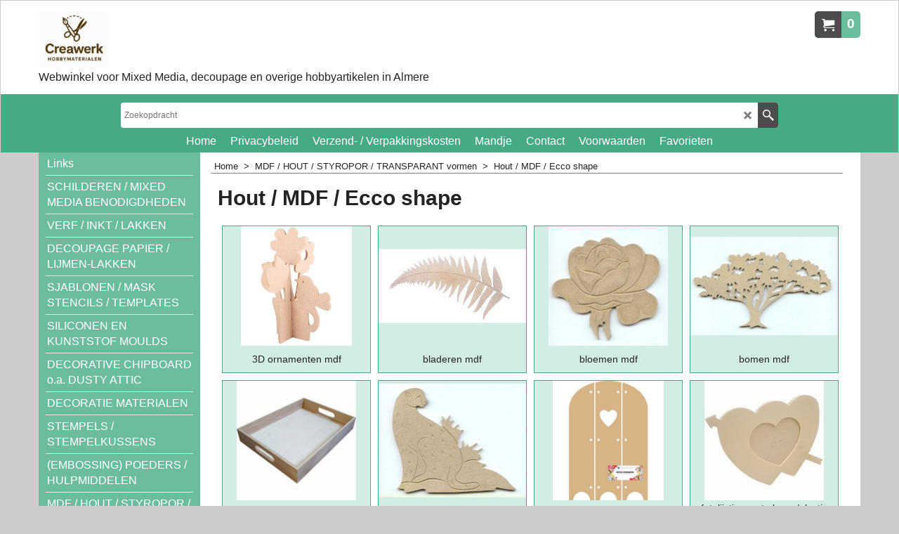

--- FILE ---
content_type: text/html
request_url: https://www.creawerk.nl/contents/nl/conf.html?lmd=46036.594444
body_size: 11775
content:
<html> <head ><meta http-equiv="Content-Type" content="text/html; charset=utf-8">
<meta name="robots" content="noindex,nofollow,noarchive,nosnippet" />
<script type="text/javascript">
var tf=parent.tf,core=tf.core;
function coreSettings(){
if (!tf.coreLoaded||!tf.core||!tf.core.Basket){setTimeout("coreSettings()",100);return;}
core=tf.core;
core.Basket.shDisc('1','0.000','','','',-1,'');
core.Basket.tax=new core.tax();
core.BTax=core.Basket.tax;
core.STax=new core.tax();
core.BTax.init(core.shopRegion,false);
core.STax.init(core.shopRegion,false);
core.BTax.addArea('TD1','NL','21.000','BTW',false, 1, 0);
core.BTax.addArea('TD1','05','21.000','BTW',false, 1, 0);
core.BTax.addArea('TD1','BE','21.000','BTW',false, 1, 0);
core.BTax.addArea('TD1','BG','21.000','BTW',false, 1, 0);
core.BTax.addArea('TD1','CY','21.000','BTW',false, 1, 0);
core.BTax.addArea('TD1','DK','21.000','BTW',false, 1, 0);
core.BTax.addArea('TD1','EE','21.000','BTW',false, 1, 0);
core.BTax.addArea('TD1','FI','21.000','BTW',false, 1, 0);
core.BTax.addArea('TD1','FR','21.000','BTW',false, 1, 0);
core.BTax.addArea('TD1','GR','21.000','BTW',false, 1, 0);
core.BTax.addArea('TD1','IE','21.000','BTW',false, 1, 0);
core.BTax.addArea('TD1','IT','21.000','BTW',false, 1, 0);
core.BTax.addArea('TD1','LV','21.000','BTW',false, 1, 0);
core.BTax.addArea('TD1','LT','21.000','BTW',false, 1, 0);
core.BTax.addArea('TD1','LU','21.000','BTW',false, 1, 0);
core.BTax.addArea('TD1','MT','21.000','BTW',false, 1, 0);
core.BTax.addArea('TD1','HU','21.000','BTW',false, 1, 0);
core.BTax.addArea('TD1','DE','21.000','BTW',false, 1, 0);
core.BTax.addArea('TD1','PL','21.000','BTW',false, 1, 0);
core.BTax.addArea('TD1','PT','21.000','BTW',false, 1, 0);
core.BTax.addArea('TD1','AT','21.000','BTW',false, 1, 0);
core.BTax.addArea('TD1','RO','21.000','BTW',false, 1, 0);
core.BTax.addArea('TD1','SI','21.000','BTW',false, 1, 0);
core.BTax.addArea('TD1','SK','21.000','BTW',false, 1, 0);
core.BTax.addArea('TD1','SE','21.000','BTW',false, 1, 0);
core.BTax.addArea('TD1','CZ','21.000','BTW',false, 1, 0);
core.BTax.addArea('TD1','ES','21.000','BTW',false, 1, 0);
core.BTax.addArea('TD2','NL','9.000','BTW',true, 1, 0);
core.BTax.addArea('TD1','HR','21.000','BTW',false, 1, 0);
core.BTax.addArea('TD2','05','9.000','BTW',true, 1, 0);
core.BTax.addArea('TD2','BE','9.000','BTW',true, 1, 0);
core.BTax.addArea('TD2','BG','9.000','BTW',true, 1, 0);
core.BTax.addArea('TD2','HR','9.000','BTW',true, 1, 0);
core.BTax.addArea('TD2','CY','9.000','BTW',true, 1, 0);
core.BTax.addArea('TD2','DK','9.000','BTW',true, 1, 0);
core.BTax.addArea('TD2','EE','9.000','BTW',true, 1, 0);
core.BTax.addArea('TD2','FI','9.000','BTW',true, 1, 0);
core.BTax.addArea('TD2','FR','9.000','BTW',true, 1, 0);
core.BTax.addArea('TD2','GR','9.000','BTW',true, 1, 0);
core.BTax.addArea('TD2','IE','9.000','BTW',true, 1, 0);
core.BTax.addArea('TD2','IT','9.000','BTW',true, 1, 0);
core.BTax.addArea('TD2','LV','9.000','BTW',true, 1, 0);
core.BTax.addArea('TD2','LT','9.000','BTW',true, 1, 0);
core.BTax.addArea('TD2','LU','9.000','BTW',true, 1, 0);
core.BTax.addArea('TD2','MT','9.000','BTW',true, 1, 0);
core.BTax.addArea('TD2','HU','9.000','BTW',true, 1, 0);
core.BTax.addArea('TD2','DE','9.000','BTW',true, 1, 0);
core.BTax.addArea('TD2','PL','9.000','BTW',true, 1, 0);
core.BTax.addArea('TD2','PT','9.000','BTW',true, 1, 0);
core.BTax.addArea('TD2','AT','9.000','BTW',true, 1, 0);
core.BTax.addArea('TD2','RO','9.000','BTW',true, 1, 0);
core.BTax.addArea('TD2','SI','9.000','BTW',true, 1, 0);
core.BTax.addArea('TD2','SK','9.000','BTW',true, 1, 0);
core.BTax.addArea('TD2','SE','9.000','BTW',true, 1, 0);
core.BTax.addArea('TD2','CZ','9.000','BTW',true, 1, 0);
core.BTax.addArea('TD2','ES','9.000','BTW',true, 1, 0);
populateTSI();
core.confLoaded=true;
if(tf.core&&tf.updateTab&&tf.bsk)tf.updateTab();
}
coreSettings();
function populateTSI(){
if(!core)core=tf.core;
if(!core)return;
var TS=[];
TS['TD1']={inc:'',exc:''};TS['TD2']={inc:'',exc:''};TS['TD1']={inc:'',exc:''};TS['TD2']={inc:'',exc:''};
core.tsI={length:0};core.tsIx={length:0};
var country_code=(core.region)?core.region:core.shopRegion;
for(var s in TS){if((core.BTax&&core.BTax.forRegion(s,country_code))){core.tsI[s]=TS[s]['inc'];core.tsI['length']++;core.tsIx[s]=TS[s]['exc'];core.tsIx['length']++;}}
var TSSH=[];
core.tsshI={length:0};core.tsshIx={length:0};
for(var s in TSSH){if(core.STax&&core.STax.forRegion(s,country_code)){core.tsshI[s]=TSSH[s]['inc'];core.tsshI['length']++;core.tsshIx[s]=TSSH[s]['exc'];core.tsshIx['length']++;}}
}
function greySettings(){
if(tf.isInSFClassic())return;
if (!tf.coreLoaded||!tf.greyLoaded||!tf.shipping||!tf.shipping.shipping||!tf.cntyListLoaded){setTimeout("greySettings()",100);return;}
core=tf.core,grey=tf.shipping;
grey.core=core;
grey.ship=new grey.shipping(grey.cnty, 0, 0.000);
tf.ship_obj=grey.ship;
grey.ship.addMeth('SM1', 'Via brievenbus met postzegel geen track en trace',0);
grey.ship.addRegn('SM1RS1','Lokale regio','NL,');
grey.ship.link('SM1','SM1RS1',0.000,'0',0,'0.000,55.000,4.95;55.000,1000.000,0',0.000,'0',0.000,0.000,'SM1,SM1RS1,0.000,0,0,0.000,55.000,4.95;55.000,1000.000,0,0.000,0,0.000,0.000/349A8F4D2A96DE89F0A48BB7ABACA0B5');
grey.ship.addMeth('SM2', 'Via post NL (pakketpost)',0);
grey.ship.addRegn('SM2RS1','Lokale regio','NL,');
grey.ship.link('SM2','SM2RS1',0.000,'0',0,'0.000,85.000,7.85;85.000,1000.000,0',0.000,'0',0.000,0.000,'SM2,SM2RS1,0.000,0,0,0.000,85.000,7.85;85.000,1000.000,0,0.000,0,0.000,0.000/A60FE1FEDA9305D080E0F2D6622BAFA3');
grey.ship.addMeth('SM4', 'international',0);
grey.ship.addRegn('SM4RS2','Rest van de wereld','05,BE,CY,DK,EE,FI,FR,GR,IE,IT,LV,LT,LU,MT,AT,PL,PT,SK,SI,ES,UK,SE,CZ,DE,HU,EG,EGAL,EGAT,EGAS,EGBH,EGBS,EGCA,EGDA,EGDU,EGFA,EGGH,EGGZ,EGIS,EGKA,EGKL,EGKE,EGLC,EGMA,EGMI,EGMO,EGNV,EGNS,EGPS,EGRS,EGSH,EGSO,EGSS,EGSU,GQ,AF,AL,DZ,AS,VI,AD,AO,AI,AG,AR,AM,AW,AU,AUAC,AUNS,AUNT,AUQL,AUSA,AUTS,AUVI,AUWA,AZ,AP,BS,BH,BD,BB,BZ,BJ,BM,BT,BO,AN,BA,BW,BV,BR,VG,IO,BN,BG,BF,BI,KH,CM,CA,CAAB,CABC,CAMB,CANB,CANF,CANT,CANS,CANU,CAON,CAPE,CAQC,CASK,CAYT,KY,CF,TD,CL,CC,CO,KM,CG,CK,CR,CU,CB,IC,DJ,DM,DO,EC,SV,CI,ER,ET,FO,FK,FJ,PH,AE,GF,PF,GA,GM,GE,GH,GI,GD,GL,GP,GU,GT,GN,GW,GY,HT,HM,HN,HK,BY,IN,ID,IR,IQ,IS,IL,JM,JP,JO,RS,CX,CD,CV,KZ,KE,CN,KG,KI,HR,KW,LA,LS,LB,LR,LY,LI,MO,MG,MK,MW,MY,MV,ML,MA,MH,MQ,MR,MU,YT,MX,FM,MD,MC,MN,MS,MZ,MM,NA,NR,AN,NP,NZ,NI,NE,NG,NU,KP,NF,NO,MP,NC,OM,TL,PK,PW,PA,PG,PY,PE,PN,PR,QA,RE,RO,RU,RW,GS,SH,KN,LC,PM,ST,VC,SM,SA,CH,SN,SC,SL,SG,SB,SO,LK,SD,SR,SJ,SZ,ZA,KR,SY,TJ,TW,TZ,TH,TG,TK,TO,TT,TN,TM,TC,TV,TR,UG,UA,UY,US,USAL,USAK,USAZ,USAR,USCA,USCO,USCT,USDE,USDC,USFL,USGA,USHI,USID,USIL,USIN,USIA,USKS,USKY,USLA,USME,USMD,USMA,USMI,USMN,USMS,USMO,USMT,USNE,USNV,USNH,USNJ,USNM,USNY,USNC,USND,USOH,USOK,USOR,USPA,USRI,USSC,USSD,USTN,USTX,USUT,USVT,USVA,USWA,USWV,USWI,USWY,UZ,VU,VA,VE,WS,VN,VR,WK,WF,YA,YE,ZR,ZM,ZW,UT,UTA1,UTAA,UTA2,UTA3,UTA4,UTAP,');
grey.ship.link('SM4','SM4RS2',0.000,'3',0,'',0.000,'0',0.000,0.000,'SM4,SM4RS2,0.000,3,0,,0.000,0,0.000,0.000/B1C11A8797A59738D7DCA3A440CECBBC');
grey.ship.addMeth('SM5', 'Brievenbuspakje ',0);
grey.ship.addRegn('SM5RS1','Lokale regio','NL,');
grey.ship.link('SM5','SM5RS1',0.000,'0',0,'0.000,55.000,5.25;55.000,5000000000.000,0',0.000,'0',0.000,0.000,'SM5,SM5RS1,0.000,0,0,0.000,55.000,5.25;55.000,5000000000.000,0,0.000,0,0.000,0.000/BE8DC404FC2E7DAE57CA2092D37B3B4B');
grey.ship.addMeth('SM6', 'afhalen dichtsbijzijnde postnl locatie',0);
grey.ship.addRegn('SM6RS1','Lokale regio','NL,');
grey.ship.link('SM6','SM6RS1',0.000,'0',0,'0.000,85.000,7.55;85.000,5000.000,0',0.000,'0',0.000,0.000,'SM6,SM6RS1,0.000,0,0,0.000,85.000,7.55;85.000,5000.000,0,0.000,0,0.000,0.000/D003090D9E47ABC99BEA6504E0EAD510');
grey.ship.addMeth('SM7', 'afhalen op afspraak in Almere',0);
grey.ship.addRegn('SM7RS1','Lokale regio','NL,');
grey.ship.link('SM7','SM7RS1',0.000,'0',0,'',0.000,'0',0.000,0.000,'SM7,SM7RS1,0.000,0,0,,0.000,0,0.000,0.000/EA0F543597B1186FC75C982CB1A21CCA');
grey.ship.forAllProds={'SM1':1,'SM2':1,'SM4':1,'SM5':0,'SM6':1,'SM7':1,'SM8':0,'SM9':0};
tf.shipping.serviceReady=true;
grey.ship.type('2', '0.000000');
}
greySettings();
function custInfo(){
var grey=tf.shipping;
var ret=[];
var values={'customer_zip':(tf.content.ship&&tf.content.ship.zip?tf.content.ship.zip.value:'')};
var FF=[
'1,Voornaam,customer_firstname,1,0,0,20,1,50,0,0,0,1,1,0,0,'+(values['customer_firstname']||'')+''
,'2,Achternaam,customer_lastname,1,0,0,20,1,50,0,0,0,1,1,0,0,'+(values['customer_lastname']||'')+''
,'3,Bedrijfsnaam,company_name,1,0,0,20,1,200,0,0,0,1,0,0,0,'+(values['company_name']||'')+''
,'4,Land ,customer_country,1,0,0,20,1,80,0,0,0,1,1,0,0,'+(values['customer_country']||'')+''
,'6,Huisnummer,customer_house_number,1,0,0,20,1,70,0,0,0,1,1,0,0,'+(values['customer_house_number']||'')+''
,'7,Straat,customer_street,1,0,0,20,1,70,0,0,0,1,1,0,0,'+(values['customer_street']||'')+''
,'8,Stad,customer_city,1,0,0,20,1,80,0,0,0,1,1,0,0,'+(values['customer_city']||'')+''
,'11,Postcode,customer_zip,1,0,0,20,1,20,0,0,0,1,1,0,0,'+(values['customer_zip']||'')+''
,'12,Telefoon,customer_phone,1,0,0,20,1,25,0,0,0,1,1,0,0,'+(values['customer_phone']||'')+''
,'14,E-mail,customer_email,1,0,0,20,1,200,0,0,0,1,1,0,0,'+(values['customer_email']||'')+''
];
ret['Factuuradres']=grey.crCGIFlds('customer', FF);
var FF=[
'1,Voornaam,delivery_firstname,1,0,0,20,1,50,0,0,0,1,1,0,0,'+(values['delivery_firstname']||'')+''
,'2,Achternaam,delivery_lastname,1,0,0,20,1,50,0,0,0,1,1,0,0,'+(values['delivery_lastname']||'')+''
,'3,Bedrijfsnaam,company_name,1,0,0,20,1,200,0,0,0,1,0,0,0,'+(values['company_name']||'')+''
,'4,Land ,delivery_country,1,0,0,20,1,80,0,0,0,1,1,0,0,'+(values['delivery_country']||'')+''
,'6,Huisnummer,delivery_house_number,1,0,0,20,1,70,0,0,0,1,1,0,0,'+(values['delivery_house_number']||'')+''
,'7,Straat,delivery_street,1,0,0,20,1,70,0,0,0,1,1,0,0,'+(values['delivery_street']||'')+''
,'8,Stad,delivery_city,1,0,0,20,1,80,0,0,0,1,1,0,0,'+(values['delivery_city']||'')+''
,'11,Postcode,delivery_zip,1,0,0,20,1,20,0,0,0,1,1,0,0,'+(values['delivery_zip']||'')+''
,'12,Telefoon,delivery_phone,1,0,0,20,1,25,0,0,0,1,1,0,0,'+(values['delivery_phone']||'')+''
];
ret['Adres']=grey.crCGIFlds('customer', FF);
return ret;
}
var pmdataraw='<?xml version=\"1.0\" encoding=\"UTF-8\"?><data><method><service>Buckaroo</service><service_logo>http://www.globecharge.com/images/cards/payment_logos/sisow.png</service_logo><key>IdealO</key><name>iDEAL</name><comment>Wij maken gebruik van Buckaroo om uw betaling veilig te verwerken. </comment><comment_name></comment_name><id>910</id><fees>+0.45EUR</fees><logo>http://www.globecharge.com/images/cards/ideal.png</logo><currencies>EUR</currencies><country></country><priority>1</priority></method><method><service>Handmatige betaling</service><service_logo></service_logo><key>Bank Transfer</key><name>Overschrijving per bank</name><comment>U kunt uw betaling overmaken naar:&#60;br&#62;NL03 INGB 0005 1795 72 t.n.v. Creawerk</comment><comment_name>Onze gegevens</comment_name><id>0</id><fees></fees><logo>http://www.globecharge.com/images/cards/banktransfer.png</logo><currencies>EUR</currencies><country></country><priority>2</priority></method><duty_warning enabled=\"1\"></duty_warning><surchargetax enabled=\"0\"></surchargetax><provider_name enabled=\"1\"></provider_name></data>'.replace(/&/g,'&amp;');
var pmdatasig='46036.594444';
function payMethod(){
var grey=tf.shipping;
var ret=[];
return ret;
}
tf.conf=this.window;
tf.confLoaded='nl';
</script></head><body></body>
</html>
<!--$Revision: 46272 $
$HeadURL: svn://localhost/ShopFactory/branches/V14_60/bin/Common%20Files/parseLang/conf.html $ -->

--- FILE ---
content_type: application/javascript
request_url: https://www.creawerk.nl/contents/date.js?lmd=29473666
body_size: 823
content:
// <script>
lmd['index']='46036.597419';
lmd['core']='46036.597222';
lmd['extra']='46036.367361';
lmd['contactus']='45935.668056';
lmd['lang']='44470.564583';
lmd['index1holder']='46036.597222';
lmd['index2holder']='46036.597222';
lmd['grey']='46036.594444';
lmd['conf']='46036.594444';
lmd['cload']='46036.367361';
lmd['pconfirm']='46036.367361';
lmd['ordertotal']='46036.596528';
lmd['orderterms']='46036.596528';
lmd['clearterms']='46036.367361';
lmd['optinout']='0.0';
lmd['minicartholder']='46036.367361';
lmd['searchholder']='46036.597222';
lmd['searchcsv']='46036.605556';
if(tf.sfSession)tf.sfSession.id=lmd['index'];
if(tf.sfPersist)tf.sfPersist.id=lmd['index'];
// </script>
// $Revision: 42776 $// $HeadURL: svn://localhost/ShopFactory/branches/V14_60/bin/Common%20Files/parseLang/date.js $